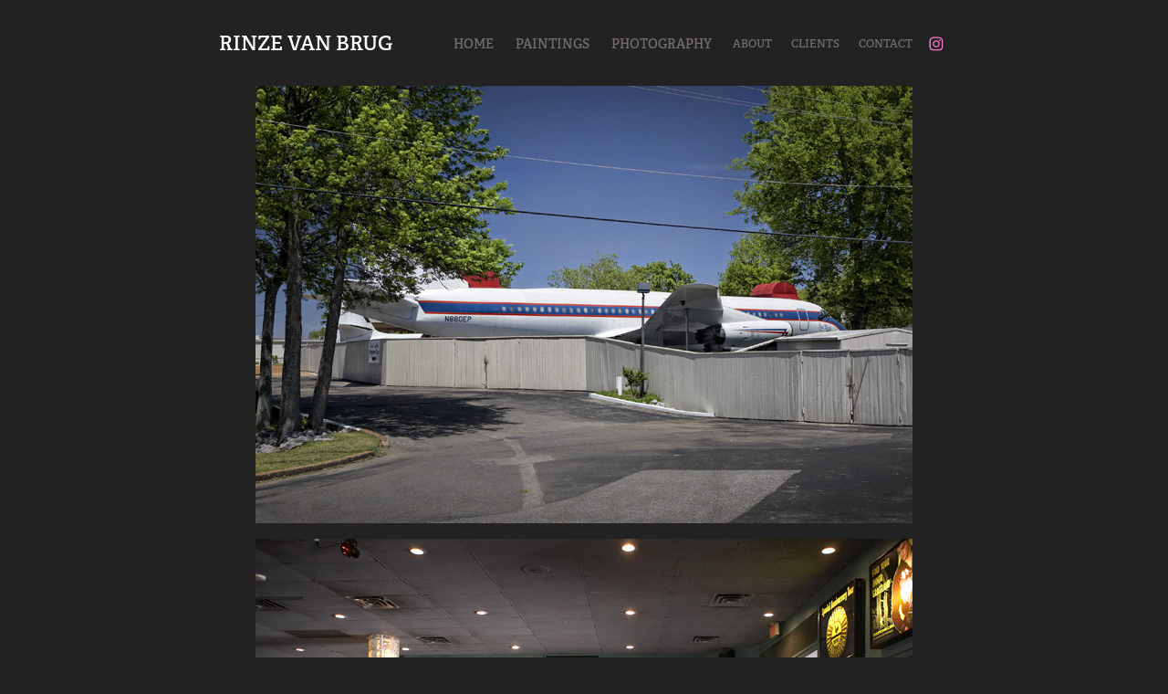

--- FILE ---
content_type: text/html; charset=utf-8
request_url: https://rinze.com/graceland
body_size: 5846
content:
<!DOCTYPE HTML>
<html lang="en-US">
<head>
  <meta charset="UTF-8" />
  <meta name="viewport" content="width=device-width, initial-scale=1" />
      <meta name="keywords"  content="graceland" />
      <meta name="description"  content="Graceland" />
      <meta name="twitter:card"  content="summary_large_image" />
      <meta name="twitter:site"  content="@AdobePortfolio" />
      <meta  property="og:title" content="Rinze van Brug - Photography &amp; Paintings - New York - Graceland" />
      <meta  property="og:description" content="Graceland" />
      <meta  property="og:image" content="https://cdn.myportfolio.com/c5833df2dc04f3b094fad968dfea19a6/b6d5686c1f528e8d135a1be211b6c989d532a53d6832670b66e89b3e017bcdf19408737c8898c4f0_car_5x4.jpg?h=71351054fe364d6be93972d53018f0dc&amp;url=aHR0cHM6Ly9taXItczMtY2RuLWNmLmJlaGFuY2UubmV0L3Byb2plY3RzL29yaWdpbmFsLzIxOTI5NzkuNTQ1MmRkYzg3YmJiNC5qcGc=" />
        <link rel="icon" href="https://cdn.myportfolio.com/c5833df2dc04f3b094fad968dfea19a6/38e39ded-fa4f-4aae-9b4e-27088d23cd2e_carw_1x1x32.png?h=e52570d5c6bf58f7fc9f55e268d9f7d7" />
      <link rel="stylesheet" href="/dist/css/main.css" type="text/css" />
      <link rel="stylesheet" href="https://cdn.myportfolio.com/c5833df2dc04f3b094fad968dfea19a6/717829a48b5fad64747b7bf2f577ae731741444684.css?h=6bbd8582d6d1f00e13198f617b4d4271" type="text/css" />
    <link rel="canonical" href="https://rinze.com/graceland" />
      <title>Rinze van Brug - Photography &amp; Paintings - New York - Graceland</title>
    <script type="text/javascript" src="//use.typekit.net/ik/[base64].js?cb=35f77bfb8b50944859ea3d3804e7194e7a3173fb" async onload="
    try {
      window.Typekit.load();
    } catch (e) {
      console.warn('Typekit not loaded.');
    }
    "></script>
</head>
  <body class="transition-enabled">  <div class='page-background-video page-background-video-with-panel'>
  </div>
  <div class="js-responsive-nav">
    <div class="responsive-nav has-social">
      <div class="close-responsive-click-area js-close-responsive-nav">
        <div class="close-responsive-button"></div>
      </div>
          <div class="nav-container">
            <nav data-hover-hint="nav">
                <div class="gallery-title"><a href="/projects" >Home</a></div>
                <div class="gallery-title"><a href="/paintings" >Paintings</a></div>
                <div class="gallery-title"><a href="/photography" >Photography</a></div>
      <div class="page-title">
        <a href="/about" >About</a>
      </div>
      <div class="page-title">
        <a href="/clients" >Clients</a>
      </div>
      <div class="page-title">
        <a href="/contact" >Contact</a>
      </div>
                <div class="social pf-nav-social" data-hover-hint="navSocialIcons">
                  <ul>
                          <li>
                            <a href="https://www.instagram.com/dutchhouseofphotography" target="_blank">
                              <svg version="1.1" id="Layer_1" xmlns="http://www.w3.org/2000/svg" xmlns:xlink="http://www.w3.org/1999/xlink" viewBox="0 0 30 24" style="enable-background:new 0 0 30 24;" xml:space="preserve" class="icon">
                              <g>
                                <path d="M15,5.4c2.1,0,2.4,0,3.2,0c0.8,0,1.2,0.2,1.5,0.3c0.4,0.1,0.6,0.3,0.9,0.6c0.3,0.3,0.5,0.5,0.6,0.9
                                  c0.1,0.3,0.2,0.7,0.3,1.5c0,0.8,0,1.1,0,3.2s0,2.4,0,3.2c0,0.8-0.2,1.2-0.3,1.5c-0.1,0.4-0.3,0.6-0.6,0.9c-0.3,0.3-0.5,0.5-0.9,0.6
                                  c-0.3,0.1-0.7,0.2-1.5,0.3c-0.8,0-1.1,0-3.2,0s-2.4,0-3.2,0c-0.8,0-1.2-0.2-1.5-0.3c-0.4-0.1-0.6-0.3-0.9-0.6
                                  c-0.3-0.3-0.5-0.5-0.6-0.9c-0.1-0.3-0.2-0.7-0.3-1.5c0-0.8,0-1.1,0-3.2s0-2.4,0-3.2c0-0.8,0.2-1.2,0.3-1.5c0.1-0.4,0.3-0.6,0.6-0.9
                                  c0.3-0.3,0.5-0.5,0.9-0.6c0.3-0.1,0.7-0.2,1.5-0.3C12.6,5.4,12.9,5.4,15,5.4 M15,4c-2.2,0-2.4,0-3.3,0c-0.9,0-1.4,0.2-1.9,0.4
                                  c-0.5,0.2-1,0.5-1.4,0.9C7.9,5.8,7.6,6.2,7.4,6.8C7.2,7.3,7.1,7.9,7,8.7C7,9.6,7,9.8,7,12s0,2.4,0,3.3c0,0.9,0.2,1.4,0.4,1.9
                                  c0.2,0.5,0.5,1,0.9,1.4c0.4,0.4,0.9,0.7,1.4,0.9c0.5,0.2,1.1,0.3,1.9,0.4c0.9,0,1.1,0,3.3,0s2.4,0,3.3,0c0.9,0,1.4-0.2,1.9-0.4
                                  c0.5-0.2,1-0.5,1.4-0.9c0.4-0.4,0.7-0.9,0.9-1.4c0.2-0.5,0.3-1.1,0.4-1.9c0-0.9,0-1.1,0-3.3s0-2.4,0-3.3c0-0.9-0.2-1.4-0.4-1.9
                                  c-0.2-0.5-0.5-1-0.9-1.4c-0.4-0.4-0.9-0.7-1.4-0.9c-0.5-0.2-1.1-0.3-1.9-0.4C17.4,4,17.2,4,15,4L15,4L15,4z"/>
                                <path d="M15,7.9c-2.3,0-4.1,1.8-4.1,4.1s1.8,4.1,4.1,4.1s4.1-1.8,4.1-4.1S17.3,7.9,15,7.9L15,7.9z M15,14.7c-1.5,0-2.7-1.2-2.7-2.7
                                  c0-1.5,1.2-2.7,2.7-2.7s2.7,1.2,2.7,2.7C17.7,13.5,16.5,14.7,15,14.7L15,14.7z"/>
                                <path d="M20.2,7.7c0,0.5-0.4,1-1,1s-1-0.4-1-1s0.4-1,1-1S20.2,7.2,20.2,7.7L20.2,7.7z"/>
                              </g>
                              </svg>
                            </a>
                          </li>
                  </ul>
                </div>
            </nav>
          </div>
    </div>
  </div>
  <div class="site-wrap cfix js-site-wrap">
    <div class="site-container">
      <div class="site-content e2e-site-content">
        <header class="site-header">
          <div class="logo-container">
              <div class="logo-wrap" data-hover-hint="logo">
                    <div class="logo e2e-site-logo-text logo-text  ">
    <a href="/projects" class="preserve-whitespace">RINZE VAN BRUG</a>

</div>
              </div>
  <div class="hamburger-click-area js-hamburger">
    <div class="hamburger">
      <i></i>
      <i></i>
      <i></i>
    </div>
  </div>
          </div>
              <div class="nav-container">
                <nav data-hover-hint="nav">
                <div class="gallery-title"><a href="/projects" >Home</a></div>
                <div class="gallery-title"><a href="/paintings" >Paintings</a></div>
                <div class="gallery-title"><a href="/photography" >Photography</a></div>
      <div class="page-title">
        <a href="/about" >About</a>
      </div>
      <div class="page-title">
        <a href="/clients" >Clients</a>
      </div>
      <div class="page-title">
        <a href="/contact" >Contact</a>
      </div>
                    <div class="social pf-nav-social" data-hover-hint="navSocialIcons">
                      <ul>
                              <li>
                                <a href="https://www.instagram.com/dutchhouseofphotography" target="_blank">
                                  <svg version="1.1" id="Layer_1" xmlns="http://www.w3.org/2000/svg" xmlns:xlink="http://www.w3.org/1999/xlink" viewBox="0 0 30 24" style="enable-background:new 0 0 30 24;" xml:space="preserve" class="icon">
                                  <g>
                                    <path d="M15,5.4c2.1,0,2.4,0,3.2,0c0.8,0,1.2,0.2,1.5,0.3c0.4,0.1,0.6,0.3,0.9,0.6c0.3,0.3,0.5,0.5,0.6,0.9
                                      c0.1,0.3,0.2,0.7,0.3,1.5c0,0.8,0,1.1,0,3.2s0,2.4,0,3.2c0,0.8-0.2,1.2-0.3,1.5c-0.1,0.4-0.3,0.6-0.6,0.9c-0.3,0.3-0.5,0.5-0.9,0.6
                                      c-0.3,0.1-0.7,0.2-1.5,0.3c-0.8,0-1.1,0-3.2,0s-2.4,0-3.2,0c-0.8,0-1.2-0.2-1.5-0.3c-0.4-0.1-0.6-0.3-0.9-0.6
                                      c-0.3-0.3-0.5-0.5-0.6-0.9c-0.1-0.3-0.2-0.7-0.3-1.5c0-0.8,0-1.1,0-3.2s0-2.4,0-3.2c0-0.8,0.2-1.2,0.3-1.5c0.1-0.4,0.3-0.6,0.6-0.9
                                      c0.3-0.3,0.5-0.5,0.9-0.6c0.3-0.1,0.7-0.2,1.5-0.3C12.6,5.4,12.9,5.4,15,5.4 M15,4c-2.2,0-2.4,0-3.3,0c-0.9,0-1.4,0.2-1.9,0.4
                                      c-0.5,0.2-1,0.5-1.4,0.9C7.9,5.8,7.6,6.2,7.4,6.8C7.2,7.3,7.1,7.9,7,8.7C7,9.6,7,9.8,7,12s0,2.4,0,3.3c0,0.9,0.2,1.4,0.4,1.9
                                      c0.2,0.5,0.5,1,0.9,1.4c0.4,0.4,0.9,0.7,1.4,0.9c0.5,0.2,1.1,0.3,1.9,0.4c0.9,0,1.1,0,3.3,0s2.4,0,3.3,0c0.9,0,1.4-0.2,1.9-0.4
                                      c0.5-0.2,1-0.5,1.4-0.9c0.4-0.4,0.7-0.9,0.9-1.4c0.2-0.5,0.3-1.1,0.4-1.9c0-0.9,0-1.1,0-3.3s0-2.4,0-3.3c0-0.9-0.2-1.4-0.4-1.9
                                      c-0.2-0.5-0.5-1-0.9-1.4c-0.4-0.4-0.9-0.7-1.4-0.9c-0.5-0.2-1.1-0.3-1.9-0.4C17.4,4,17.2,4,15,4L15,4L15,4z"/>
                                    <path d="M15,7.9c-2.3,0-4.1,1.8-4.1,4.1s1.8,4.1,4.1,4.1s4.1-1.8,4.1-4.1S17.3,7.9,15,7.9L15,7.9z M15,14.7c-1.5,0-2.7-1.2-2.7-2.7
                                      c0-1.5,1.2-2.7,2.7-2.7s2.7,1.2,2.7,2.7C17.7,13.5,16.5,14.7,15,14.7L15,14.7z"/>
                                    <path d="M20.2,7.7c0,0.5-0.4,1-1,1s-1-0.4-1-1s0.4-1,1-1S20.2,7.2,20.2,7.7L20.2,7.7z"/>
                                  </g>
                                  </svg>
                                </a>
                              </li>
                      </ul>
                    </div>
                </nav>
              </div>
        </header>
        <main>
  <div class="page-container" data-context="page.page.container" data-hover-hint="pageContainer">
    <section class="page standard-modules">
      <div class="page-content js-page-content" data-context="pages" data-identity="id:p56b944c62a062138ee64205fca1194baadcdd7907049c90694ceb">
        <div id="project-canvas" class="js-project-modules modules content">
          <div id="project-modules">
              
              <div class="project-module module image project-module-image js-js-project-module" >

  

  
     <div class="js-lightbox" data-src="https://cdn.myportfolio.com/c5833df2dc04f3b094fad968dfea19a6/b0529558816aed4a68d4ecc5.jpeg?h=2e8cc8f504f85b234c8aafb821efd8fa">
           <img
             class="js-lazy e2e-site-project-module-image"
             src="[data-uri]"
             data-src="https://cdn.myportfolio.com/c5833df2dc04f3b094fad968dfea19a6/b0529558816aed4a68d4ecc5_rw_1200.jpeg?h=ad58e9cdd404df39aa7b081fc530f79c"
             data-srcset="https://cdn.myportfolio.com/c5833df2dc04f3b094fad968dfea19a6/b0529558816aed4a68d4ecc5_rw_600.jpeg?h=f6bd19fbc560ccd8c3d8dafcb9f1f4b7 600w,https://cdn.myportfolio.com/c5833df2dc04f3b094fad968dfea19a6/b0529558816aed4a68d4ecc5_rw_1200.jpeg?h=ad58e9cdd404df39aa7b081fc530f79c 720w,"
             data-sizes="(max-width: 720px) 100vw, 720px"
             width="720"
             height="0"
             style="padding-bottom: 66.5%; background: rgba(0, 0, 0, 0.03)"
             
           >
     </div>
  

</div>

              
              
              
              
              
              
              
              
              
              <div class="project-module module image project-module-image js-js-project-module" >

  

  
     <div class="js-lightbox" data-src="https://cdn.myportfolio.com/c5833df2dc04f3b094fad968dfea19a6/8cd1234759505184a1ba1be1.jpeg?h=0a1393271fb9816a48c4099c36bacda1">
           <img
             class="js-lazy e2e-site-project-module-image"
             src="[data-uri]"
             data-src="https://cdn.myportfolio.com/c5833df2dc04f3b094fad968dfea19a6/8cd1234759505184a1ba1be1_rw_1200.jpeg?h=9e5d330d7d0dbaf0915b0eebf1c2dbfa"
             data-srcset="https://cdn.myportfolio.com/c5833df2dc04f3b094fad968dfea19a6/8cd1234759505184a1ba1be1_rw_600.jpeg?h=fd4b4a1b52b13faeac4a693107049aa7 600w,https://cdn.myportfolio.com/c5833df2dc04f3b094fad968dfea19a6/8cd1234759505184a1ba1be1_rw_1200.jpeg?h=9e5d330d7d0dbaf0915b0eebf1c2dbfa 720w,"
             data-sizes="(max-width: 720px) 100vw, 720px"
             width="720"
             height="0"
             style="padding-bottom: 66.5%; background: rgba(0, 0, 0, 0.03)"
             
           >
     </div>
  

</div>

              
              
              
              
              
              
              
              
              
              <div class="project-module module image project-module-image js-js-project-module" >

  

  
     <div class="js-lightbox" data-src="https://cdn.myportfolio.com/c5833df2dc04f3b094fad968dfea19a6/f333785de4107d268c71a89f.jpeg?h=45a536361d3372eaa402eaa48107c73b">
           <img
             class="js-lazy e2e-site-project-module-image"
             src="[data-uri]"
             data-src="https://cdn.myportfolio.com/c5833df2dc04f3b094fad968dfea19a6/f333785de4107d268c71a89f_rw_1200.jpeg?h=c4b552170f218f2147311f3c1ceca3ed"
             data-srcset="https://cdn.myportfolio.com/c5833df2dc04f3b094fad968dfea19a6/f333785de4107d268c71a89f_rw_600.jpeg?h=4ad7038d6029328e449a71ff98bc1754 600w,https://cdn.myportfolio.com/c5833df2dc04f3b094fad968dfea19a6/f333785de4107d268c71a89f_rw_1200.jpeg?h=c4b552170f218f2147311f3c1ceca3ed 720w,"
             data-sizes="(max-width: 720px) 100vw, 720px"
             width="720"
             height="0"
             style="padding-bottom: 66.5%; background: rgba(0, 0, 0, 0.03)"
             
           >
     </div>
  

</div>

              
              
              
              
              
              
              
              
              
              <div class="project-module module image project-module-image js-js-project-module" >

  

  
     <div class="js-lightbox" data-src="https://cdn.myportfolio.com/c5833df2dc04f3b094fad968dfea19a6/45075a04a6d24b934249a4be.jpeg?h=7887162447d93857c878e7e77020ab8a">
           <img
             class="js-lazy e2e-site-project-module-image"
             src="[data-uri]"
             data-src="https://cdn.myportfolio.com/c5833df2dc04f3b094fad968dfea19a6/45075a04a6d24b934249a4be_rw_1200.jpeg?h=1d2594b1b8657d8e5ff6db4c48b95113"
             data-srcset="https://cdn.myportfolio.com/c5833df2dc04f3b094fad968dfea19a6/45075a04a6d24b934249a4be_rw_600.jpeg?h=cce897bf91bdc798cfe7ab240517f9cd 600w,https://cdn.myportfolio.com/c5833df2dc04f3b094fad968dfea19a6/45075a04a6d24b934249a4be_rw_1200.jpeg?h=1d2594b1b8657d8e5ff6db4c48b95113 720w,"
             data-sizes="(max-width: 720px) 100vw, 720px"
             width="720"
             height="0"
             style="padding-bottom: 66.5%; background: rgba(0, 0, 0, 0.03)"
             
           >
     </div>
  

</div>

              
              
              
              
              
              
              
              
              
              <div class="project-module module image project-module-image js-js-project-module" >

  

  
     <div class="js-lightbox" data-src="https://cdn.myportfolio.com/c5833df2dc04f3b094fad968dfea19a6/34d7085fbf1975f84054d19a.jpeg?h=c6671a99c33173071cf2552744101da6">
           <img
             class="js-lazy e2e-site-project-module-image"
             src="[data-uri]"
             data-src="https://cdn.myportfolio.com/c5833df2dc04f3b094fad968dfea19a6/34d7085fbf1975f84054d19a_rw_1200.jpeg?h=6764bc1edf3512166acdb8c868eeef02"
             data-srcset="https://cdn.myportfolio.com/c5833df2dc04f3b094fad968dfea19a6/34d7085fbf1975f84054d19a_rw_600.jpeg?h=7043b85d99e06cb831abb4e6e1ef82b3 600w,https://cdn.myportfolio.com/c5833df2dc04f3b094fad968dfea19a6/34d7085fbf1975f84054d19a_rw_1200.jpeg?h=6764bc1edf3512166acdb8c868eeef02 720w,"
             data-sizes="(max-width: 720px) 100vw, 720px"
             width="720"
             height="0"
             style="padding-bottom: 66.5%; background: rgba(0, 0, 0, 0.03)"
             
           >
     </div>
  

</div>

              
              
              
              
              
              
              
              
              
              <div class="project-module module image project-module-image js-js-project-module" >

  

  
     <div class="js-lightbox" data-src="https://cdn.myportfolio.com/c5833df2dc04f3b094fad968dfea19a6/dde9fa413e904af8b0827e4a.jpeg?h=b14d882555d0ddb344a1e26a876e1df2">
           <img
             class="js-lazy e2e-site-project-module-image"
             src="[data-uri]"
             data-src="https://cdn.myportfolio.com/c5833df2dc04f3b094fad968dfea19a6/dde9fa413e904af8b0827e4a_rw_1200.jpeg?h=a7366e3d16b721376efa55e118986b33"
             data-srcset="https://cdn.myportfolio.com/c5833df2dc04f3b094fad968dfea19a6/dde9fa413e904af8b0827e4a_rw_600.jpeg?h=0b5a60058ab3062ac849ddd1034861c7 600w,https://cdn.myportfolio.com/c5833df2dc04f3b094fad968dfea19a6/dde9fa413e904af8b0827e4a_rw_1200.jpeg?h=a7366e3d16b721376efa55e118986b33 720w,"
             data-sizes="(max-width: 720px) 100vw, 720px"
             width="720"
             height="0"
             style="padding-bottom: 66.5%; background: rgba(0, 0, 0, 0.03)"
             
           >
     </div>
  

</div>

              
              
              
              
              
              
              
              
              
              <div class="project-module module image project-module-image js-js-project-module" >

  

  
     <div class="js-lightbox" data-src="https://cdn.myportfolio.com/c5833df2dc04f3b094fad968dfea19a6/d762a3d7146ac5cad3964ca8.jpeg?h=c0635058ff1a57114da0352e43abd075">
           <img
             class="js-lazy e2e-site-project-module-image"
             src="[data-uri]"
             data-src="https://cdn.myportfolio.com/c5833df2dc04f3b094fad968dfea19a6/d762a3d7146ac5cad3964ca8_rw_1200.jpeg?h=782314b0889f335d659a0fe6aa42df8c"
             data-srcset="https://cdn.myportfolio.com/c5833df2dc04f3b094fad968dfea19a6/d762a3d7146ac5cad3964ca8_rw_600.jpeg?h=34776b3c6abdaab8ad34f889c0866408 600w,https://cdn.myportfolio.com/c5833df2dc04f3b094fad968dfea19a6/d762a3d7146ac5cad3964ca8_rw_1200.jpeg?h=782314b0889f335d659a0fe6aa42df8c 720w,"
             data-sizes="(max-width: 720px) 100vw, 720px"
             width="720"
             height="0"
             style="padding-bottom: 66.5%; background: rgba(0, 0, 0, 0.03)"
             
           >
     </div>
  

</div>

              
              
              
              
              
              
              
              
              
              <div class="project-module module image project-module-image js-js-project-module" >

  

  
     <div class="js-lightbox" data-src="https://cdn.myportfolio.com/c5833df2dc04f3b094fad968dfea19a6/b7798ae12d59d7bb0afa5c01.jpeg?h=f3251df6bd56747d6b94bd54ed08f6b9">
           <img
             class="js-lazy e2e-site-project-module-image"
             src="[data-uri]"
             data-src="https://cdn.myportfolio.com/c5833df2dc04f3b094fad968dfea19a6/b7798ae12d59d7bb0afa5c01_rw_1200.jpeg?h=af382364d53bfcc7c3d3c3393b6c2ad9"
             data-srcset="https://cdn.myportfolio.com/c5833df2dc04f3b094fad968dfea19a6/b7798ae12d59d7bb0afa5c01_rw_600.jpeg?h=9dff1e9cf0644f855380276a40651f20 600w,https://cdn.myportfolio.com/c5833df2dc04f3b094fad968dfea19a6/b7798ae12d59d7bb0afa5c01_rw_1200.jpeg?h=af382364d53bfcc7c3d3c3393b6c2ad9 720w,"
             data-sizes="(max-width: 720px) 100vw, 720px"
             width="720"
             height="0"
             style="padding-bottom: 66.5%; background: rgba(0, 0, 0, 0.03)"
             
           >
     </div>
  

</div>

              
              
              
              
              
              
              
              
              
              <div class="project-module module image project-module-image js-js-project-module" >

  

  
     <div class="js-lightbox" data-src="https://cdn.myportfolio.com/c5833df2dc04f3b094fad968dfea19a6/63b3a1550291fc2a755193d2.jpeg?h=0708bc960b355e118aa42c5dba3d551f">
           <img
             class="js-lazy e2e-site-project-module-image"
             src="[data-uri]"
             data-src="https://cdn.myportfolio.com/c5833df2dc04f3b094fad968dfea19a6/63b3a1550291fc2a755193d2_rw_1200.jpeg?h=a81eef3641882c9138d4e20ab1ae25d1"
             data-srcset="https://cdn.myportfolio.com/c5833df2dc04f3b094fad968dfea19a6/63b3a1550291fc2a755193d2_rw_600.jpeg?h=dee854b6918809ddb82e57ec40e70589 600w,https://cdn.myportfolio.com/c5833df2dc04f3b094fad968dfea19a6/63b3a1550291fc2a755193d2_rw_1200.jpeg?h=a81eef3641882c9138d4e20ab1ae25d1 720w,"
             data-sizes="(max-width: 720px) 100vw, 720px"
             width="720"
             height="0"
             style="padding-bottom: 66.5%; background: rgba(0, 0, 0, 0.03)"
             
           >
     </div>
  

</div>

              
              
              
              
              
              
              
              
              
              <div class="project-module module image project-module-image js-js-project-module" >

  

  
     <div class="js-lightbox" data-src="https://cdn.myportfolio.com/c5833df2dc04f3b094fad968dfea19a6/e6120f93de123bfb3cc60a14.jpeg?h=a3448037ea942ed9489bb3af7ade2a86">
           <img
             class="js-lazy e2e-site-project-module-image"
             src="[data-uri]"
             data-src="https://cdn.myportfolio.com/c5833df2dc04f3b094fad968dfea19a6/e6120f93de123bfb3cc60a14_rw_1200.jpeg?h=5a3b4c6f74872fc837d41521d6d9375e"
             data-srcset="https://cdn.myportfolio.com/c5833df2dc04f3b094fad968dfea19a6/e6120f93de123bfb3cc60a14_rw_600.jpeg?h=bb1b62e9dba7a48b1fb689560cf1a4da 600w,https://cdn.myportfolio.com/c5833df2dc04f3b094fad968dfea19a6/e6120f93de123bfb3cc60a14_rw_1200.jpeg?h=5a3b4c6f74872fc837d41521d6d9375e 720w,"
             data-sizes="(max-width: 720px) 100vw, 720px"
             width="720"
             height="0"
             style="padding-bottom: 66.5%; background: rgba(0, 0, 0, 0.03)"
             
           >
     </div>
  

</div>

              
              
              
              
              
              
              
              
              
              <div class="project-module module image project-module-image js-js-project-module" >

  

  
     <div class="js-lightbox" data-src="https://cdn.myportfolio.com/c5833df2dc04f3b094fad968dfea19a6/b5867c49f52891cf3e373a13.jpeg?h=cd51d31eb53eada85076301e78a84acb">
           <img
             class="js-lazy e2e-site-project-module-image"
             src="[data-uri]"
             data-src="https://cdn.myportfolio.com/c5833df2dc04f3b094fad968dfea19a6/b5867c49f52891cf3e373a13_rw_1200.jpeg?h=9cce0320f7030e3ff99b0356c095fd1b"
             data-srcset="https://cdn.myportfolio.com/c5833df2dc04f3b094fad968dfea19a6/b5867c49f52891cf3e373a13_rw_600.jpeg?h=4ab9e4dbc19edb3dd6b052517187f980 600w,https://cdn.myportfolio.com/c5833df2dc04f3b094fad968dfea19a6/b5867c49f52891cf3e373a13_rw_1200.jpeg?h=9cce0320f7030e3ff99b0356c095fd1b 720w,"
             data-sizes="(max-width: 720px) 100vw, 720px"
             width="720"
             height="0"
             style="padding-bottom: 66.5%; background: rgba(0, 0, 0, 0.03)"
             
           >
     </div>
  

</div>

              
              
              
              
              
              
              
              
              
              <div class="project-module module image project-module-image js-js-project-module" >

  

  
     <div class="js-lightbox" data-src="https://cdn.myportfolio.com/c5833df2dc04f3b094fad968dfea19a6/e03403c00173e6107c7133d1.jpeg?h=801a8440a82843590343b800e63ae86b">
           <img
             class="js-lazy e2e-site-project-module-image"
             src="[data-uri]"
             data-src="https://cdn.myportfolio.com/c5833df2dc04f3b094fad968dfea19a6/e03403c00173e6107c7133d1_rw_1200.jpeg?h=4d7b2227c1c443156cce36799682cbca"
             data-srcset="https://cdn.myportfolio.com/c5833df2dc04f3b094fad968dfea19a6/e03403c00173e6107c7133d1_rw_600.jpeg?h=0fb94bc412bbd837da7b7e0b1b85fb55 600w,https://cdn.myportfolio.com/c5833df2dc04f3b094fad968dfea19a6/e03403c00173e6107c7133d1_rw_1200.jpeg?h=4d7b2227c1c443156cce36799682cbca 720w,"
             data-sizes="(max-width: 720px) 100vw, 720px"
             width="720"
             height="0"
             style="padding-bottom: 66.5%; background: rgba(0, 0, 0, 0.03)"
             
           >
     </div>
  

</div>

              
              
              
              
              
              
              
              
              
              <div class="project-module module image project-module-image js-js-project-module" >

  

  
     <div class="js-lightbox" data-src="https://cdn.myportfolio.com/c5833df2dc04f3b094fad968dfea19a6/1a701da5049730b506c97aa3.jpeg?h=13bcc76afd95f3974da3af1ef01f12ea">
           <img
             class="js-lazy e2e-site-project-module-image"
             src="[data-uri]"
             data-src="https://cdn.myportfolio.com/c5833df2dc04f3b094fad968dfea19a6/1a701da5049730b506c97aa3_rw_1200.jpeg?h=8308a2b3388aa3a14c6bab0bb8c44b08"
             data-srcset="https://cdn.myportfolio.com/c5833df2dc04f3b094fad968dfea19a6/1a701da5049730b506c97aa3_rw_600.jpeg?h=3b1d2da1c39017fc39dcbe027e3d948e 600w,https://cdn.myportfolio.com/c5833df2dc04f3b094fad968dfea19a6/1a701da5049730b506c97aa3_rw_1200.jpeg?h=8308a2b3388aa3a14c6bab0bb8c44b08 720w,"
             data-sizes="(max-width: 720px) 100vw, 720px"
             width="720"
             height="0"
             style="padding-bottom: 66.5%; background: rgba(0, 0, 0, 0.03)"
             
           >
     </div>
  

</div>

              
              
              
              
              
              
              
              
              
              <div class="project-module module image project-module-image js-js-project-module" >

  

  
     <div class="js-lightbox" data-src="https://cdn.myportfolio.com/c5833df2dc04f3b094fad968dfea19a6/1bd7fe23d8eab294e959223f.jpeg?h=d4991f73f4fc9e2189e1fa7e55a4d602">
           <img
             class="js-lazy e2e-site-project-module-image"
             src="[data-uri]"
             data-src="https://cdn.myportfolio.com/c5833df2dc04f3b094fad968dfea19a6/1bd7fe23d8eab294e959223f_rw_1200.jpeg?h=e3bdb601819eebf530181b1807c68ab7"
             data-srcset="https://cdn.myportfolio.com/c5833df2dc04f3b094fad968dfea19a6/1bd7fe23d8eab294e959223f_rw_600.jpeg?h=f2c57572bcf43b470f2f2edd73975b4a 600w,https://cdn.myportfolio.com/c5833df2dc04f3b094fad968dfea19a6/1bd7fe23d8eab294e959223f_rw_1200.jpeg?h=e3bdb601819eebf530181b1807c68ab7 720w,"
             data-sizes="(max-width: 720px) 100vw, 720px"
             width="720"
             height="0"
             style="padding-bottom: 66.5%; background: rgba(0, 0, 0, 0.03)"
             
           >
     </div>
  

</div>

              
              
              
              
              
              
              
              
              
              <div class="project-module module image project-module-image js-js-project-module" >

  

  
     <div class="js-lightbox" data-src="https://cdn.myportfolio.com/c5833df2dc04f3b094fad968dfea19a6/eec88d973f83c55f7f17e1bc.jpeg?h=5f0ecaf98f2e1e86b18cba4a3bdb8cb5">
           <img
             class="js-lazy e2e-site-project-module-image"
             src="[data-uri]"
             data-src="https://cdn.myportfolio.com/c5833df2dc04f3b094fad968dfea19a6/eec88d973f83c55f7f17e1bc_rw_1200.jpeg?h=be19834333e767f9c1948e3ef1e6472a"
             data-srcset="https://cdn.myportfolio.com/c5833df2dc04f3b094fad968dfea19a6/eec88d973f83c55f7f17e1bc_rw_600.jpeg?h=33eaa138d33fd31231f93927722b9ca9 600w,https://cdn.myportfolio.com/c5833df2dc04f3b094fad968dfea19a6/eec88d973f83c55f7f17e1bc_rw_1200.jpeg?h=be19834333e767f9c1948e3ef1e6472a 720w,"
             data-sizes="(max-width: 720px) 100vw, 720px"
             width="720"
             height="0"
             style="padding-bottom: 66.5%; background: rgba(0, 0, 0, 0.03)"
             
           >
     </div>
  

</div>

              
              
              
              
              
              
              
              
              
              <div class="project-module module image project-module-image js-js-project-module" >

  

  
     <div class="js-lightbox" data-src="https://cdn.myportfolio.com/c5833df2dc04f3b094fad968dfea19a6/7b1cd6d3a0875bfd409a8b9c.jpeg?h=536381b877fa76e0fc2035cfef756e6b">
           <img
             class="js-lazy e2e-site-project-module-image"
             src="[data-uri]"
             data-src="https://cdn.myportfolio.com/c5833df2dc04f3b094fad968dfea19a6/7b1cd6d3a0875bfd409a8b9c_rw_1200.jpeg?h=e62ec21d290984750d115ba11251739e"
             data-srcset="https://cdn.myportfolio.com/c5833df2dc04f3b094fad968dfea19a6/7b1cd6d3a0875bfd409a8b9c_rw_600.jpeg?h=6d3137b1f0e43cedda99e2176c10b04d 600w,https://cdn.myportfolio.com/c5833df2dc04f3b094fad968dfea19a6/7b1cd6d3a0875bfd409a8b9c_rw_1200.jpeg?h=e62ec21d290984750d115ba11251739e 720w,"
             data-sizes="(max-width: 720px) 100vw, 720px"
             width="720"
             height="0"
             style="padding-bottom: 66.5%; background: rgba(0, 0, 0, 0.03)"
             
           >
     </div>
  

</div>

              
              
              
              
              
              
              
              
              
              <div class="project-module module image project-module-image js-js-project-module" >

  

  
     <div class="js-lightbox" data-src="https://cdn.myportfolio.com/c5833df2dc04f3b094fad968dfea19a6/27418ffdde37b034335d57d8.jpeg?h=8e3a0f6850a176f750d535143e51fb8e">
           <img
             class="js-lazy e2e-site-project-module-image"
             src="[data-uri]"
             data-src="https://cdn.myportfolio.com/c5833df2dc04f3b094fad968dfea19a6/27418ffdde37b034335d57d8_rw_1200.jpeg?h=d44b47f003c6dc92e786c009d1bef0cf"
             data-srcset="https://cdn.myportfolio.com/c5833df2dc04f3b094fad968dfea19a6/27418ffdde37b034335d57d8_rw_600.jpeg?h=b68b48c0e139ff8bd3627e316306338a 600w,https://cdn.myportfolio.com/c5833df2dc04f3b094fad968dfea19a6/27418ffdde37b034335d57d8_rw_1200.jpeg?h=d44b47f003c6dc92e786c009d1bef0cf 720w,"
             data-sizes="(max-width: 720px) 100vw, 720px"
             width="720"
             height="0"
             style="padding-bottom: 66.5%; background: rgba(0, 0, 0, 0.03)"
             
           >
     </div>
  

</div>

              
              
              
              
              
              
              
              
              
              <div class="project-module module image project-module-image js-js-project-module" >

  

  
     <div class="js-lightbox" data-src="https://cdn.myportfolio.com/c5833df2dc04f3b094fad968dfea19a6/c0cec1a810f5b753516d9b81.jpeg?h=933878e224cdadb01e8dea2d4179c747">
           <img
             class="js-lazy e2e-site-project-module-image"
             src="[data-uri]"
             data-src="https://cdn.myportfolio.com/c5833df2dc04f3b094fad968dfea19a6/c0cec1a810f5b753516d9b81_rw_1200.jpeg?h=f3d937db19187f9f2d48f894733e4f75"
             data-srcset="https://cdn.myportfolio.com/c5833df2dc04f3b094fad968dfea19a6/c0cec1a810f5b753516d9b81_rw_600.jpeg?h=8e79426d792aeb4c888f345840707234 600w,https://cdn.myportfolio.com/c5833df2dc04f3b094fad968dfea19a6/c0cec1a810f5b753516d9b81_rw_1200.jpeg?h=f3d937db19187f9f2d48f894733e4f75 720w,"
             data-sizes="(max-width: 720px) 100vw, 720px"
             width="720"
             height="0"
             style="padding-bottom: 66.5%; background: rgba(0, 0, 0, 0.03)"
             
           >
     </div>
  

</div>

              
              
              
              
              
              
              
              
              
              <div class="project-module module image project-module-image js-js-project-module" >

  

  
     <div class="js-lightbox" data-src="https://cdn.myportfolio.com/c5833df2dc04f3b094fad968dfea19a6/169cdffa5fa00e3b4d0b1050.jpeg?h=8bd9255678b0bd897f225dae7b4cb84e">
           <img
             class="js-lazy e2e-site-project-module-image"
             src="[data-uri]"
             data-src="https://cdn.myportfolio.com/c5833df2dc04f3b094fad968dfea19a6/169cdffa5fa00e3b4d0b1050_rw_1200.jpeg?h=dd44590fc7a16dca9f294bb48944c6e8"
             data-srcset="https://cdn.myportfolio.com/c5833df2dc04f3b094fad968dfea19a6/169cdffa5fa00e3b4d0b1050_rw_600.jpeg?h=9a2c55f00d0cac5cd11a91ea5f8997a1 600w,https://cdn.myportfolio.com/c5833df2dc04f3b094fad968dfea19a6/169cdffa5fa00e3b4d0b1050_rw_1200.jpeg?h=dd44590fc7a16dca9f294bb48944c6e8 720w,"
             data-sizes="(max-width: 720px) 100vw, 720px"
             width="720"
             height="0"
             style="padding-bottom: 66.5%; background: rgba(0, 0, 0, 0.03)"
             
           >
     </div>
  

</div>

              
              
              
              
              
              
              
              
              
              <div class="project-module module image project-module-image js-js-project-module" >

  

  
     <div class="js-lightbox" data-src="https://cdn.myportfolio.com/c5833df2dc04f3b094fad968dfea19a6/1447d56ff55a725e91ccb89b.jpeg?h=e87293aabb77ac63829bca4cd3c89867">
           <img
             class="js-lazy e2e-site-project-module-image"
             src="[data-uri]"
             data-src="https://cdn.myportfolio.com/c5833df2dc04f3b094fad968dfea19a6/1447d56ff55a725e91ccb89b_rw_1200.jpeg?h=3f8729adfecdb619260a1dfbcff789de"
             data-srcset="https://cdn.myportfolio.com/c5833df2dc04f3b094fad968dfea19a6/1447d56ff55a725e91ccb89b_rw_600.jpeg?h=9abbcf679324fe6b762b6fea298ba9f9 600w,https://cdn.myportfolio.com/c5833df2dc04f3b094fad968dfea19a6/1447d56ff55a725e91ccb89b_rw_1200.jpeg?h=3f8729adfecdb619260a1dfbcff789de 720w,"
             data-sizes="(max-width: 720px) 100vw, 720px"
             width="720"
             height="0"
             style="padding-bottom: 66.5%; background: rgba(0, 0, 0, 0.03)"
             
           >
     </div>
  

</div>

              
              
              
              
              
              
              
              
          </div>
        </div>
      </div>
    </section>
        <section class="back-to-top" data-hover-hint="backToTop">
          <a href="#"><span class="arrow">&uarr;</span><span class="preserve-whitespace">Back to Top</span></a>
        </section>
        <a class="back-to-top-fixed js-back-to-top back-to-top-fixed-with-panel" data-hover-hint="backToTop" data-hover-hint-placement="top-start" href="#">
          <svg version="1.1" id="Layer_1" xmlns="http://www.w3.org/2000/svg" xmlns:xlink="http://www.w3.org/1999/xlink" x="0px" y="0px"
           viewBox="0 0 26 26" style="enable-background:new 0 0 26 26;" xml:space="preserve" class="icon icon-back-to-top">
          <g>
            <path d="M13.8,1.3L21.6,9c0.1,0.1,0.1,0.3,0.2,0.4c0.1,0.1,0.1,0.3,0.1,0.4s0,0.3-0.1,0.4c-0.1,0.1-0.1,0.3-0.3,0.4
              c-0.1,0.1-0.2,0.2-0.4,0.3c-0.2,0.1-0.3,0.1-0.4,0.1c-0.1,0-0.3,0-0.4-0.1c-0.2-0.1-0.3-0.2-0.4-0.3L14.2,5l0,19.1
              c0,0.2-0.1,0.3-0.1,0.5c0,0.1-0.1,0.3-0.3,0.4c-0.1,0.1-0.2,0.2-0.4,0.3c-0.1,0.1-0.3,0.1-0.5,0.1c-0.1,0-0.3,0-0.4-0.1
              c-0.1-0.1-0.3-0.1-0.4-0.3c-0.1-0.1-0.2-0.2-0.3-0.4c-0.1-0.1-0.1-0.3-0.1-0.5l0-19.1l-5.7,5.7C6,10.8,5.8,10.9,5.7,11
              c-0.1,0.1-0.3,0.1-0.4,0.1c-0.2,0-0.3,0-0.4-0.1c-0.1-0.1-0.3-0.2-0.4-0.3c-0.1-0.1-0.1-0.2-0.2-0.4C4.1,10.2,4,10.1,4.1,9.9
              c0-0.1,0-0.3,0.1-0.4c0-0.1,0.1-0.3,0.3-0.4l7.7-7.8c0.1,0,0.2-0.1,0.2-0.1c0,0,0.1-0.1,0.2-0.1c0.1,0,0.2,0,0.2-0.1
              c0.1,0,0.1,0,0.2,0c0,0,0.1,0,0.2,0c0.1,0,0.2,0,0.2,0.1c0.1,0,0.1,0.1,0.2,0.1C13.7,1.2,13.8,1.2,13.8,1.3z"/>
          </g>
          </svg>
        </a>
  </div>
              <footer class="site-footer" data-hover-hint="footer">
                <div class="footer-text">
                  © Rinze van Brug - Photography &amp; Paintings
                </div>
              </footer>
        </main>
      </div>
    </div>
  </div>
</body>
<script type="text/javascript">
  // fix for Safari's back/forward cache
  window.onpageshow = function(e) {
    if (e.persisted) { window.location.reload(); }
  };
</script>
  <script type="text/javascript">var __config__ = {"page_id":"p56b944c62a062138ee64205fca1194baadcdd7907049c90694ceb","theme":{"name":"geometric"},"pageTransition":true,"linkTransition":true,"disableDownload":false,"localizedValidationMessages":{"required":"This field is required","Email":"This field must be a valid email address"},"lightbox":{"enabled":true,"color":{"opacity":0.94,"hex":"#fff"}},"cookie_banner":{"enabled":false}};</script>
  <script type="text/javascript" src="/site/translations?cb=35f77bfb8b50944859ea3d3804e7194e7a3173fb"></script>
  <script type="text/javascript" src="/dist/js/main.js?cb=35f77bfb8b50944859ea3d3804e7194e7a3173fb"></script>
</html>
